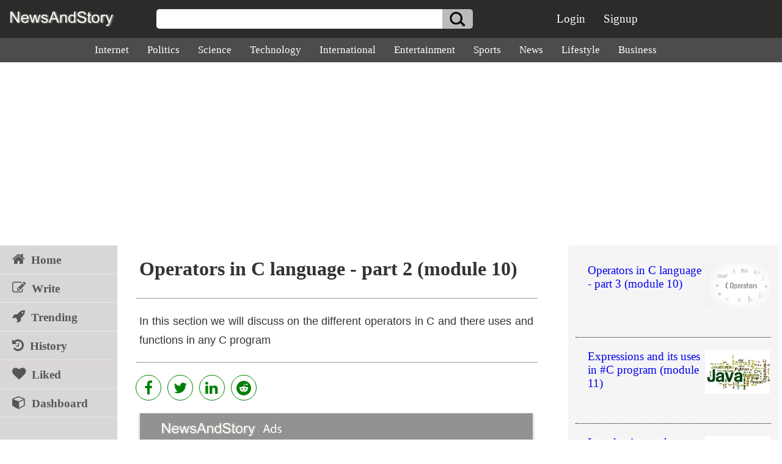

--- FILE ---
content_type: text/html; charset=UTF-8
request_url: https://newsandstory.com/story/sdmAzks/operators-in-c-language-part-2-module-10/
body_size: 19267
content:





<!doctype html>
<html lang="en">

<head>
    
<link rel="icon" type="image/png" href="/logo/icon.png">
<link rel="apple-touch-icon" type="image/png" href="/logo/icon.png">
<meta http-equiv="content-language" content="en">
<meta http-equiv="Content-Type" content="text/html; charset=UTF-8">
<meta name="viewport" content="width=device-width, initial-scale=1.0">
<meta name="theme-color" content="#0DBE98">
<!-- <link rel="manifest" href="manifest.json">
<script src="/app/src/index.js">< /script> -->


<!-- <script data - ad - client="ca-pub-9508272821024914" async
    src="https://pagead2.googlesyndication.com/pagead/js/adsbygoogle.js">
</script> -->    <!-- Hotjar Tracking Code for https://newsandstory.com/ -->
<script>
(function(h, o, t, j, a, r) {
    h.hj = h.hj || function() {
        (h.hj.q = h.hj.q || []).push(arguments)
    };
    h._hjSettings = {
        hjid: 2415945,
        hjsv: 6
    };
    a = o.getElementsByTagName('head')[0];
    r = o.createElement('script');
    r.async = 1;
    r.src = t + h._hjSettings.hjid + j + h._hjSettings.hjsv;
    a.appendChild(r);
})(window, document, 'https://static.hotjar.com/c/hotjar-', '.js?sv=');
</script>    <meta name="title" content="Operators in C language - part 2 (module 10)">
    <meta name="keywords" content="Part 2 , module 10 , operators, c language ">
    <meta name="description" content="In this section we will discuss on the different operators in C and there uses and functions in any C program">
    <meta charset="utf-8">
    <link rel="canonical" href="https://newsandstory.com/story/sdmAzks/operators-in-c-language-part-2-module-10/" />

    <meta property="og:type" content="article">
<meta property="og:title" content="Operators in C language - part 2 (module 10)">
<meta property="og:site_name" content="https://newsandstory.com">
<meta property="og:url" content="https://newsandstory.com/story/sdmAzks/operators-in-c-language-part-2-module-10/">
<meta property="og:image" content="https://newsandstory.com/stories/sdmAzks/sdmAzks.jpg">
<meta property="article:published_time" content="2018-12-25 10:26:03">
<meta property="article:author" content="Dalpat I">
    <script type="application/ld+json">
{
  "@context": "http://schema.org",
  "@type": "Article",
  "mainEntityOfPage": {
    "@type": "WebPage",
    "@id": "https://newsandstory.com/story/sdmAzks/operators-in-c-language-part-2-module-10/"
  },
  "headline": "Operators in C language - part 2 (module 10)",
  "image": [
    "https://newsandstory.com/stories/sdmAzks/sdmAzks.jpg"
   ],
  "datePublished": "2018-12-25 10:26:03",
  "dateModified": "2018-12-25 10:38:56",
  "author": {
    "@type": "Person",
    "name": "Dalpat I"
  },
   "publisher": {
    "@type": "Organization",
    "name": "newsadstory",
    "logo": {
      "@type": "ImageObject",
      "url": "https://newsandstory.com/mainLogo/logo.png"
    }
  },
  "description": "In this section we will discuss on the different operators in C and there uses and functions in any C program"
}
</script>
    <script type="text/javascript">
var slideIndex = 0;

async function addserchkeylistener() {
    var z = document.getElementById('hdtcenter');
    z.addEventListener('keydown', searchtest, false);
}


function addscrolllistener() {
    document.addEventListener('scroll', scrollLoad, false);
}

async function addelistener() {
    var searchsubmit = document.getElementById("searchsubmit");
    searchsubmit.addEventListener("click", search, false);
    document.getElementById('lsubmit').addEventListener('click', submitForm, false)
    var mq = window.matchMedia("(max-width: 500px)");
    if (mq.matches) {

        var iconright = document.getElementById("headerupright");
        iconright.addEventListener("click", dispuser, false);
    }
}

function dispuser() {
    // var vstatus = document.getElementById("user");
    // if (vstatus.style.display == "none" || vstatus.style.display == "") {
    //     vstatus.style.display = "block";
    // } else {
    //     vstatus.style.display = "none";
    // }
}

function searchtest(e) {
    if (e.keyCode == 13) {
        console.log('Searching...');
        search();
    }
}



function search() {
    var q = document.getElementById('search').value;
    window.location = "/search/search.php?q=" + q;

}

function searchKeyPressed(event) {
    if (event.keyCode === 13) {
        search()
    }
}

function ajaxObj(meth, url) {
    var x = new XMLHttpRequest();
    x.open(meth, url, true);
    x.setRequestHeader("Content-type", "application/x-www-form-urlencoded");
    return x;
} //////end of ajaxObj function

function ajaxReturn(x) {
    if (x.readyState == 4 && x.status == 200) {
        return true
    }
} //////end of ajaxReturn function
////Usage
function submitForm() {
    var ajax = ajaxObj("POST", "login/loginsubmit.php");
    ajax.onreadystatechange = function() {
        if (ajaxReturn(ajax) == true) {
            //console.log(ajax.responseText);
            if (ajax.responseText == "success") {
                window.location = "login/user.php";
            }
        }
    }
    ajax.send(s());
}

function s() {
    var ie = _('uname');
    var ip = _('pwd');
    var tot = "e=" + ie + "&p=" + ip;
    return tot;
} ////return s function

function _(id) {
    var y = document.getElementById(id).value;
    return encodeURIComponent(y);
}

function addsleftlistener() {
    document.getElementById('headerupleft').addEventListener('click', opensleft, false);
}

function opensleft() {
    var leftClassList = document.getElementById('sleft').classList;
    if (leftClassList.contains('open')) {
        document.getElementById('sleft').classList.remove('open');
        document.getElementById('sleft').classList.add('close');
    } else {
        document.getElementById('sleft').classList.remove('close');
        document.getElementById('sleft').classList.add('open');
    }
}

/////////////////////////////////////////////////


function sleep(ms) {
    var start = new Date().getTime();
    var end = start;
    while (end < start + ms) {
        end = new Date().getTime();
    }
}
</script>
<script src="/assets/js/lazysizes.min.js" async=""></script>    <link rel="stylesheet" type="text/css"
    href="https://stackpath.bootstrapcdn.com/font-awesome/4.7.0/css/font-awesome.min.css" />


<!-- lazy load CSS -->
<script>
// (function() {
//     // load main.css
//     // load fontawesome
//     var cssFa = document.createElement('link');
//     cssFa.href = 'https://stackpath.bootstrapcdn.com/font-awesome/4.7.0/css/font-awesome.min.css';
//     cssFa.rel = 'stylesheet';
//     cssFa.type = 'text/css';
//     document.getElementsByTagName('head')[0].appendChild(cssFa);
// })();
</script>
<style type="text/css">
body {
    margin: 0px;
    font-size: 1.0em;
}

img,
embed,
object,
video {
    max-width: 100%;
}

.d-none {
    display: none;
}

.d-none {
    display: none;
}

.o-zero {
    opacity: 0;
}

#wrapper {
    width: 100%;
}

#header {
    width: 100%;
    z-index: 10000;
}

#headerup {
    width: 100%;
    background-color: #2D2A2A;
    height: 50px;
    display: flex;
}

#headerupleft {
    width: 10%;
    min-width: 50px;
    padding-left: 10px;
    padding-top: 12.5px;
    cursor: pointer;
}

#headeruplefticon {
    /* background:no-repeat url(/myicons/icons.png);
	background-size:cover; */
    height: 25px;
    width: 40px;
    margin: auto;

}

.headicon {
    font-size: 1.5rem;
    color: rgba(255, 255, 255, 0.9);
}

#headerupright {
    width: 10%;
    min-width: 50px;
    padding-right: 10px;
    padding-top: 12.5px;
}

#headeruprighticon {
    /* background:no-repeat url(/myicons/square.png);
	background-size:cover; */
    height: 25px;
    width: 25px;
    margin: auto;
}

#logo {
    width: 80%;
    text-align: center;
    padding-top: 5px;
    min-width: 200px;

}

#logo>a>img {
    width: 200px;
    height: 40px;
}



#catagory {
    width: 100%;
    height: 0px;
}

#container {
    width: 100%;
    margin-left: auto;
    margin-right: auto;
    box-shadow: 0 1px 6px rgba(32, 34, 36, 0.3);
}

#headlines {
    width: 100%;
    margin-bottom: 10px;
    margin-left: auto;
    margin-right: auto;
}

#headlinerotating {
    width: 100%;
    background-color: #061866;
    margin-left: auto;
    margin-right: auto;
}

#youtuberotating {
    width: 100%;
    background-color: rgba(176, 176, 176, 1.00);
    margin-left: auto;
    margin-right: auto;
}

#newsoftheday {
    width: 100%;
    margin-bottom: 10px;
}

#newsofthedaywrapper {
    width: 98%;
    max-height: 400px;
    overflow: hidden;
    margin-left: auto;
    margin-right: auto;
    border-radius: 8px;
    box-shadow: 0 1px 6px rgba(32, 34, 36, 0.3);
}

#storycontainer {
    width: 98%;
    margin-left: auto;
    margin-right: auto;
    background-color: white;
}

#footer {
    width: 100%;
}

#copyrighttext {
    width: 100%;
    text-align: center;
    padding-top: 10px;
    padding-bottom: 10px;
    color: rgba(255, 255, 255, 0.5);
}

.stories {
    width: 100%;
    min-height: 100px;
    max-width: 800px;
    margin-left: auto;
    margin-right: auto;
    padding-bottom: 20px;
    padding-top: 20px;
    border-bottom-width: 1px;
    margin-bottom: 10px;
    border-radius: 8px;
    box-shadow: 0 1px 6px rgba(32, 34, 36, 0.3);
}

.healinemain {
    margin-left: 10px;
    padding-top: 5px;
    padding-bottom: 5px;
    padding-left: 20px;
    padding-right: 20px;
    font-size: 1.2em;
    border-radius: 5px;
    overflow: hidden;
    display: inline;
}

.healinemain>a {
    color: rgba(255, 255, 255, 1);
}

.nd {
    width: 100%;
    border: thick;
    display: none;
    background-size: cover;
    padding-bottom: 56.25%;
}

.ndimg {
    width: 100%;
    max-height: 500px;

}

.titlewrapper {
    width: 65%;
    display: inline-block;
    vertical-align: top;
}

.title {
    font-size: 1.2em;

    padding-left: 20px;

}

.titleimgwrapper {
    display: inline-block;
    width: 30%;
    text-align: center;
    padding-right: 2%;
}

.titleimg {
    width: 100%;
    background-size: cover;
    background-repeat: no-repeat;
    padding-left: 10px;
    padding-bottom: 75%;
}

#footermiddlewrapper {
    width: 100%;
    background-color: #0065a2;
    display: flex;
    flex-wrap: wrap;
    justify-content: space-around;
}

.footermiddlebox {
    padding-left: 0.1%;
    ;
    padding-right: 0.1%;
    padding-top: 20px;
    padding-bottom: 20px;
}

.fmb {
    margin-top: 5px;
    margin-bottom: 5px;
    font-size: 0.9em;
    color: white;
    padding-top: 3px;
    padding-bottom: 3px;
    margin-left: 10px;
    margin-right: 10px;
}

.fmb>a {
    color: rgba(255, 255, 255, 0.8);
    font-size: 1.0rem;

}

.fmb>a:hover {
    color: rgba(255, 255, 255, 1);
}

@media screen and (min-width:500px) and (max-width:600px) {
    body {
        background-color: white;
    }

    .footermiddlebox {
        flex: 1 0 300px;
    }
}

@media screen and (max-width:600px) {

    .footermiddlebox {
        flex: 1 0 300px;
    }
}



@media screen and (min-width:700px) {
    #container {
        width: 100%;
        max-width: 800px;
        margin-left: auto;
        margin-right: auto;
    }

    #footer {
        width: 100%;
        margin-top: 20px;
        margin-left: auto;
        margin-right: auto;
        background-color: #004494;
    }
}

#user {
    padding: 10px 5px;
    display: none;
}

#ltext {
    padding-top: 10px;
}

a {
    text-decoration: none;
}

@media screen and (min-width:1000px) {
    #header {
        display: none;
    }

    #headerdesktop {
        width: 100%;
        min-height: 100px;
        z-index: 10000;
    }

    #hdtop {
        min-height: 50px;
        background-color: #2D2A2A;
    }

    #hdtwr {
        display: flex;
    }

    #hdtleft {
        width: 20%;
    }



    #hdtlogo {
        width: 200px;
        padding-top: 10px;
    }

    #hdtcenter {
        width: 50%;
        display: flex;
    }

    #search {
        outline: none;
        width: 70%;
        height: 30px;
        margin-top: 15px;
        margin-bottom: 5px;
        border-top-left-radius: 5px;
        border-bottom-left-radius: 5px;
        font-size: 1.1em;
        padding-left: 10px;
        padding-right: 10px;
        border: none;
    }

    #searchsubmit {
        width: 50px;
        height: 32px;
        background-color: #bbbbbb;
        ;
        text-align: center;
        margin-top: 15px;
        border-top-right-radius: 5px;
        border-bottom-right-radius: 5px;
        border: none;
        cursor: pointer;

    }

    #searchimg {
        outline: none;
        width: 30px;
        height: 30px;

    }

    #searchsubmit:hover {
        background-color: #aaaaaa;
    }

    #hdtright {
        width: 30%;
    }

    #hdtrightwr {
        display: flex;
        padding-top: 5px;
        padding-bottom: 5px;
        color: white;
        min-height: 50px;
        justify-content: end;
        margin-right: 70px;
        color: black;
    }

    .hdtbtn {
        padding-top: 15px;
        padding-bottom: 15px;
        padding-left: 5px;
        padding-right: 5px;
        margin-left: 10px;
        margin-right: 10px;
        color: white;
        font-size: 1.2em;
    }

    .hdtprofilebtn {
        height: 40px;
        width: 40px;
        border-radius: 50%;
        background: #ccc;
        display: flex;
        justify-content: center;
        align-items: center;
        font-size: 1.2rem;
        cursor: pointer;
        font-weight: bold;
        margin-top: 5px;
    }

    .hdtprofilebtn:hover {

        background: white;

    }

    #hdbottom {
        width: 100%;
        background-color: rgba(0, 0, 0, 0.7)
    }

    #hdbwr {
        width: 1000px;
        margin-left: auto;
        margin-right: auto;
        min-height: 40px;
        display: flex;
    }

    .hdbe {
        margin-left: 10px;
        margin-right: 10px;
        padding-left: 5px;
        padding-right: 5px;
        color: white;
        margin-top: 5px;
        margin-bottom: 5px;
        font-size: 1.05em;
        padding-top: 5px;
        padding-bottom: 5px;
        text-align: center;
    }

    .hdbe:hover {
        background-color: rgba(0, 0, 0, 0.80);
        border-radius: 2px;
    }

}

@media screen and (max-width:1000px) {
    #headerdesktop {
        display: none;
    }
}

@media screen and (min-width:800px) {
    #storycontainer {
        width: 100%;
    }

    .stories {
        width: 32%;
        display: inline-block;
        overflow: hidden;
        height: 175px;
        margin-left: 1%;
        padding-top: 10px;
        padding-bottom: 10px;
        margin-bottom: 7px;

    }

    .titlewrapper {
        width: 100%;
        height: 47px;
        overflow: hidden;
        margin-bottom: 5px;
    }

    .titleimgwrapper {
        width: 100%;
    }

    .titleimg {
        width: 85%;
        margin-left: auto;
        margin-right: auto;
        padding-bottom: 45%;

    }
}
</style>    <script data-ad-client="ca-pub-9508272821024914" async
    src="https://pagead2.googlesyndication.com/pagead/js/adsbygoogle.js"></script>    <title>Operators in C language - part 2 (module 10)</title>


    <style type="text/css">
    body {
        margin: 0px;
        font-size: 1.0em;
    }

    .d-flex {
        display: flex;
    }

    .default-wr {
        padding-left: 1%;
        padding-right: 1%;
        width: 95%;
    }

    #story {
        min-height: 600px;
        border-radius: 8px;
        box-shadow: 0 1px 6px rgba(32, 34, 36, 0.3);
    }

    .st {
        text-align: center;
        font-weight: bold;
        margin-top: 10px;
        margin-bottom: 20px;
        line-height: 2.2rem;
        font-family: 'Roboto';
        color: rgba(0, 0, 0, 0.8);
    }

    .social-block {
        margin-bottom: 20px;
    }

    .content-section {
        margin-top: 50px;
        margin-bottom: 50px;
    }

    #sa {
        padding-top: 30px;
        padding-bottom: 30px;
        border-radius: 10px;
        border-style: solid;
        border-width: 1px;
        border-color: rgba(0, 0, 0, 0.2);
        padding-left: 20px;
        padding-right: 10px;
        font-size: 1rem;
        color: rgba(41, 41, 41, 1);
        margin-top: 10px;
        margin-bottom: 10px;
        display: flex;
        flex-wrap: wrap;
    }

    .saimg {
        width: 50px;
        height: 50px;
        background-color: green;
        border-radius: 50px;
        margin-right: 20px;
        display: flex;
        align-items: center;
        justify-content: center;
    }

    #san {
        font-weight: 900;
        text-transform: uppercase;
        color: black;
    }

    .user-avatar {
        color: white;
    }

    #sn {
        text-align: justify;
        font-size: 1.2rem;
        line-height: 2rem;
        margin-top: 10px;
        margin-bottom: 30px;
        padding-left: 1%;
        padding-right: 1%;
        width: 95%;
        /* font-family: 'Helvetica Neue', 'Helvetica', 'Arial', sans-serif;
	-webkit-font-smoothing: subpixel-antialiased; */
        font-weight: 300;
        letter-spacing: .005rem;
        color: rgba(0, 0, 0, 0.9);
        font-family: 'Frank Ruhl Libre', Georgia, serif;

    }

    #story {
        width: 90%;
        max-width: 700px;
        margin-left: auto;
        margin-right: auto;
        padding-left: 5%;
        padding-right: 5%;
        border-radius: 0px;
        border-style: none;
        box-shadow: 0px 0px #fff;
    }

    .story-image-caption {
        text-align: center;
    }

    .presponsored {
        padding-top: 20px;
        padding-bottom: 20px;
        padding-left: 20px;
        padding-right: 20px;
        border: solid 1px #999;
        box-shadow: 0 1px 6px rgb(32 34 36 / 30%);
   
    }

    .presponsored-text {
        color: #333;
        font-style: italic;
        font-size:1rem;
    }
    .presponsored-payment-text{
        color:#034B03;
        margin-top:10px;
        margin-bottom:10px;
        font-weight:bold;
    }

    .presponsored-item-wr {
        display: flex;
        margin-top: 10px;
        margin-bottom: 5px;
        flex-wrap: wrap;
    }

    .presponsored-havecoupon-text {
        margin-right: 10px;
    }

    .presponsored-coupon {
        border: solid 1px #999;
        border-top-left-radius: 5px;
        border-bottom-left-radius: 5px;
        border-right: none;
        outline: none;
    }

    .presponsored-input-submit {
        border: solid 1px #999;
        cursor: pointer;
        padding: 0px 10px;
        border-top-right-radius: 5px;
        border-bottom-right-radius: 5px;
    }

    .presponsored-input-submit:hover {
        border: solid 1px #666;
        cursor: pointer;
    }

    .presponsored-coupon-status-wr {
        margin-bottom: 5px;
        font-size: 1rem;
        color: red;
    }



    .presponsored-amount-wr {
        justify-content: center;
    }



    .presponsored-paymentbtn-wr {
        text-align: center;
    }

    .presponsored-paymentbtn {
        width: fit-content;
        border-style: Solid;
        border-width: 1px;
        border-color: #999;
        border-radius: 5px;
        margin-left: auto;
        margin-right: auto;
        margin-top: 20px;
        margin-bottom: 20px;
        padding: 10px 30px;
        cursor: pointer;
        background-color: #0070ba;
        color: white;
    }

    .presponsored-paymentbtn:hover {

        background-color: #0070cc;
        color: white;
    }

    .presponsored-whyq {
        color: #444;
        font-size: 1rem;
        font-weight: bold;
    }

    .presponsored-whya {
        color: #555;
        font-size: 1rem;
    }


    .published{
        width:100%;
        border: solid 1px #999;
        box-shadow: 0 1px 6px rgb(32 34 36 / 30%);
        border-radius:5px;
    }
    .published-header{
        border-bottom:solid 1px #666;
        text-align:center;
        font-weight:bold;
    }

    .published-text{
        margin: 10px 20px;
    }
    .published-footer{
        border-top:solid 1px #666;
        font-size:0.9rem;
        color:555;
        text-align:center;
    }

    .rejected{
        width:100%;
        border: solid 1px #999;
        box-shadow: 0 1px 6px rgb(32 34 36 / 30%);
        border-radius:5px;
    }
    .rejected-header{
        border-bottom:solid 1px #666;
        text-align:center;
        font-weight:bold;
        color:red;
    }

    .rejected-text{
        margin: 10px 20px;
    }
    .rejected-footer{
        border-top:solid 1px #666;
        font-size:0.9rem;
        color:555;
        text-align:center;
    }



    .ictd {
        border-style: solid;
        border-color: gray;
        border-width: 1px;
        background-color: #febd698a;

    }

    .ictable {
        border-style: solid;
        border-color: gray;
        border-width: 1px;
    }

    #editordiv div {
        margin-top: 18px;
        margin-bottom: 18px;
    }

    #editordiv li {
        margin-top: 18px;
        margin-bottom: 18px;
    }

    .icImg {
        width: 100%;
        padding-top: 10px;
        padding-bottom: 10px;
    }

    .esimage {
        width: 100%;
        padding-top: 10px;
        padding-bottom: 10px;
    }

    .yif {
        width: 100%;
    }

    .content-heading {
        font-family: 'Frank Ruhl Libre', Georgia, serif;
        font-size: 1.3rem;
        margin-top: 20px;
    }

    .content-subheading {
        font-family: 'Frank Ruhl Libre', Georgia, serif;
        font-size: 1.3rem;
        margin-top: 20px;
    }

    .wr {
        width: 100%;
        position: relative;
        padding-bottom: 56%;
        margin-top: 10px;
        margin-bottom: 10px;
    }

    .wr>iframe {
        width: 100%;
        position: absolute;
        height: 100%;
    }

    #sv {
        padding-bottom: 20px;
    }

    #similarwr {
        width: 100%;
        max-width: 700px;
        margin-left: auto;
        margin-right: auto;
    }

    .siw {
        width: 100%;
        min-height: 100px;
        max-width: 600px;
        margin-left: auto;
        margin-right: auto;
        padding-bottom: 20px;
        padding-top: 20px;
        border-bottom: dotted;
        border-bottom-width: 1px;
    }

    .similartitlewr {
        width: 65%;
        display: inline-block;
        vertical-align: top;
    }

    .similarimagewr {
        display: inline-block;
        width: 30%;
        text-align: center;
        padding-right: 2%;
    }

    .simlarimage {
        width: 100%;
        background-size: cover;
        background-repeat: no-repeat;
        padding-left: 10px;
        padding-bottom: 75%;
    }

    .similartitle {
        font-size: 1.2em;
        padding-left: 20px;
    }

    .sales-payment-btn {
        padding: 10px 20px;
        background-color: #0070ba;
        width: fit-content;
        margin-bottom: 10px;
        color: white;
        cursor: pointer;
    
    }
    .sales-payment-link{
        background-color:#11ff81;;
        padding:5px 10px;

    }
    .sales-payment-text{
        line-height:1.3;
        margin-bottom:10px;
        font-style: italic;
    }

    #shortdescription {
        text-align: justify;
        font-family: 'Roboto', sans-serif;
        color: #333;
        font-weight: 450;
        padding-top: 1px;
        padding-bottom: 1px;
        font-size: 1em;
        margin-bottom: 20px;
        margin-top: 30px;
        border-top-style: solid;
        border-width: 1px;
        border-color: rgba(0, 0, 0, 0.4);
        border-bottom-style: solid;
    }

    #sn a {
        box-shadow: inset 0 -2px 0 #0dbe99;
    }

    #sn ul {
        list-style: none;
    }

    #sn ul li::before {
        content: "\2022";
        color: green;
        font-weight: bold;
        display: inline-block;
        width: 1em;
        margin-left: -1em;
    }

    #sn a:hover {
        background-color: #0dbe99;
        color: white;
    }

    .imsd {
        font-weight: normal;
        font-size: 1.1rem;
        line-height: 1.7em;
        font-family: 'Roboto', sans-serif;

    }

    #keywords {
        margin-top: 20px;
        margin-bottom: 20px;
    }



    .kwwr {
        display: inline-block;
        margin-left: 5px;
        margin-right: 5px;
        padding-left: 10px;
        padding-right: 10px;
        margin-top: 5px;
        margin-bottom: 5px;
        padding-top: 5px;
        padding-bottom: 5px;
        border-style: solid;
        border-width: 1px;
        border-radius: 5px;
        background-color: #595297;
        color: rgba(255, 255, 255, 1);
    }

    .kwwr:hover {
        cursor: pointer;
        background-color: #474179;
        color: rgba(255, 255, 255, 1);

    }

    .kw {
        font-size: 1.2em;

    }

    #icatagory {
        text-align: center;
    }

    .cawr {
        display: inline-block;
        margin-left: 5px;
        margin-right: 5px;
        padding-left: 10px;
        padding-right: 10px;
        margin-top: 5px;
        margin-bottom: 5px;
        padding-top: 5px;
        padding-bottom: 5px;
        border-style: solid;
        border-width: 1px;
        border-radius: 5px;
    }

    .cawr:hover {
        cursor: pointer;
        background-color: rgba(0, 0, 0, 0.2);

    }

    .ca {
        font-size: 1.2em;

    }

    #continue {
        display: none;
    }

    .read-wr {
        background-color: rgba(0, 0, 0, 0.06);
        padding: 10px;
        padding-top: 20px;

    }

    .read {
        font-weight: bold;
        font-weight: bold;
        color: rgba(43, 43, 43, 1);
        margin-right: 8px;

    }

    .linear-ad {
        background: #F0F0F0;
        padding: 5px 5px;
    }

    .linear-ad-link {
        display: flex;
        text-decoration: none;
        box-shadow: none;
        color: black;
    }

    .linear-ad a {
        background: #F0F0F0;
        padding: 10px 10px;
    }

    .linear-content {
        flex: 1 1 200px;
        margin: 5px;
    }

    .linear-image {
        flex: 1 1 50px;
        background-size: cover;
        margin: 5px;
    }

    .linear-ad-ad {
        flex: 0 0 30px;
        display: flex;
        justify-content: center;
        align-items: center;
    }

    #editordiv .linear-ad-title {
        font-weight: 600;
        text-align: left;
        margin-top: 0px;
    }

    .linear-ad-div {
        transform: rotate(-90deg);
        color: rgba(0, 0, 0, 0.7);
    }

    .prepublish-wr {
        font-size: 1.2rem;
        margin-top: 20px;
        margin-bottom: 20px;
    }




    @media screen and (max-width: 600px) {
        #sn {
            text-align: left;
        }

        #shortdescription {
            text-align: left;
        }
    }




    @media screen and (max-width: 1000px) {
        #sleft {
            width: 300px;
            height: 100%;
            background-color: #889bf1;
            position: absolute;
            transform: translate(-300px, 0);


            transition: transform 0.3s ease;
        }

        #sleft.open {
            transform: translate(0, 0);
        }

    }


    @media screen and (min-width: 1000px) {
        #story {
            vertical-align: top;
            display: inline-block;
            width: 53%;
            padding-left: 2%;
            padding-right: 2%;
            max-width: none;
            line-height: 1.75em;
        }

        #similarwr {
            padding-left: 1%;
            padding-right: 1%;
            background-color: rgba(158, 158, 158, 0.1);
            display: inline-block;
            width: 25%;
            max-width: 700px;
            margin-left: auto;
            margin-right: auto;
        }

        #adds {
            overflow: hidden;
            margin-top: 10px;
        }

        .adds {
            overflow: hidden;
            margin-top: 20px;
        }



        #sleft {
            background-color: #d9d6d6;
            min-height: 600px;
            display: inline-block;
            vertical-align: top;
            width: 15%;
        }

    }

    @media screen and (max-width: 600px) {
        #sn {
            overflow: hidden;
            max-height: 1400px;
        }

        #continue {
            display: block;
            text-align: center;
            background-image: linear-gradient(rgba(255, 255, 255, 0.8), rgba(255, 255, 255, 1));
            padding-top: 50px;
            padding-bottom: 20px;
            position: relative;
            top: -120px;

        }

        #continue_read {
            background-color: #0a5e4c;
            border-radius: 5px;
            padding-top: 10px;
            padding-bottom: 10px;
            margin-left: auto;
            margin-right: auto;
            width: auto;
            color: white;
            font-weight: 600;
            cursor: pointer;
        }
    }

    .sleft_item{
	padding-top: 10px;
	padding-bottom: 10px;
	padding-left: 20px;
	font-size: 1.2rem;
	color: rgba(0, 0, 0, 0.6);
	font-weight: 600;
	border-bottom-style: solid;
  border-bottom-width: 1px;
  border-bottom-color: rgba(255,255,255,0.4);
}
.sleft_item:hover{
	background-color: rgba(0,0,0,0.5);
	color: white;
}
.sli-symbol{
	margin-right: 10px;
	font-size: 1.4rem;
}
.c-container{
  width: 100%;
}
.c-inline{
  display: inline-flex;
}
.c-social{
  display: flex;
  height: 40px;
  width: 40px;
  border-radius: 40px;
  margin-right: 10px;
  border-style: solid;
  border-width: 1px;
  border-color: green;
  justify-content: center;
  align-items: center;
  color: green;
}

.c-social:hover{
  box-shadow: 0 1px 6px rgb(32 34 36 / 30%);
}

.c-social-icon{
  font-size: 1.5rem;
}
.subscribe{
    padding:20px;
    background-color: rgb(104, 141, 130);
}
.subscribe_item{
    color:white;
    margin-top:10px;
    padding-bottom: 10px;
    font-size:1.4rem;
}



.subscribe_brand{
    margin-top:5px;
    border-bottom: solid;
    border-bottom-style: solid;
    border-bottom-width: 1px;
}
.subscribe_subheadline{
    font-size:1.2rem;
}
.subscribe_iemail{
    width:100%;
    padding-top: 5px;
    padding-bottom: 5px;
    padding-left: 5px;
    outline:none;
    border-radius:2px;
    border-style: none;
    color: #414141;
}

.subscribe_submitbtn{
    padding: 10px 30px;
    font-size: 1.2rem;
    background-color: #1b440c;
    color:white;
    outline: none;
    box-shadow: none;
    border-style: none;
    border-radius: 5px;
    cursor: pointer;
}

.subscribe_submitbtn:hover{
    background-color: #133a05;
}    </style>

    <style type="text/css">
    .quickad-page {
        overflow: hidden;
        font-family: Roboto;
        font-style: normal;
        font-weight: normal;
        font-size: 1rem;
        background: #ffffff;
        border: 1px solid #e8e7e7;
        box-sizing: border-box;
        box-shadow: 0px 4px 4px rgba(0, 0, 0, 0.25);
        line-height: 1rem;
    }

    .quickad-adtext {
        background-color: #0a0;
        padding: 3px 5px;
        margin-top: 10px;
        border-radius: 2px;
    }

    .quickad-head {
        display: flex;
        justify-content: right;
        margin: 0px !important;
        padding-right: 10px;
    }

    .quickad-link {
        text-decoration: none;
        text-decoration: none !important;
        color: black !important;
    }

    .quickad-link:hover {
        text-decoration: none;
        text-decoration: none !important;
        color: black !important;
    }

    .quickad-body {
        width: 100%;
        min-height: 200px;
        margin: 0px !important;
    }

    .quickad-item {
        margin-left: 5%;
        margin-right: 5%;
        margin-top: 0px !important;
        margin-bottom: 0px !important;
    }

    .quickad-title {
        font-size: 1.5rem;
        font-weight: bold;
        line-height: 1.5rem;

        margin-top: 0px !important;
        margin-bottom: 5px !important;
    }

    .quickad-main {
        margin-top: 20px;
        display: flex;
        margin: 0px !important;
    }

    .quickad-content {
        width: 50%;
        font-size: 1rem;
        line-height: 1.2rem;
    }

    @media screen and (min-width: 550px) {
        .quickad-content {
            font-size: 1.2rem;
            line-height: 1.7rem;
        }
    }

    .quickad-imagewr {
        display: flex;
        width: 50%;
        min-width: 150px;
        justify-content: flex-end;
    }

    .quickad-imageUploadBanner {
        width: 90%;
        min-width: 100px;
        min-height: 100px;
        max-height: 170px;
        height: 100%;
        display: flex;
        justify-content: center;
        align-items: center;
        border: solid 1px #ccc;
        border-radius: 3px;
        background-size: cover;
        background-position: center;
        max-width: 250px;
        margin: 0px !important;
    }
    </style>

    <style type="text/css">
    .nas-sponsored-text {
        font-weight: bold;
        margin-top: 20px;
        border-style: solid;
        border-width: 1px;
        border-color: #ccc;
        padding: 5px 30px 5px 30px;
        width: fit-content;
        border-radius: 5px;
        line-height: 1rem;

    }
    </style>



    
    <script type="text/javascript">
    window.addEventListener("load", addPrepublishListeners, false);

    function addPrepublishListeners() {
        document.getElementsByClassName("presponsored-input-submit")[0].addEventListener("click", applyCoupon, false);
        document.getElementsByClassName("presponsored-paymentbtn")[0].addEventListener("click", publicationPayment,
            false);

    }



    async function applyCoupon() {
        let code = document.getElementsByClassName("presponsored-coupon")[0].value;
        document.getElementsByClassName("presponsored-coupon-status")[0].innerHTML = "";
        document.getElementsByClassName("presponsored-input-submit")[0].innerHTML = "Applying...";
        try {
            let response = await axios.post("https://core.newsandstory.com/discount/", {
                code: code
            });


            if (response.data && response.data.status == "success") {
                let value = response.data.value;
                let key = Object.keys(value)[0];
                let ammount = value[key]
                console.log(key);
                console.log(ammount);
                document.getElementsByClassName("presponsored-amount")[0].innerHTML = key.toUpperCase() + ": " +
                    ammount;

                document.getElementsByClassName("presponsored-input-submit")[0].innerHTML = "Applied &#10004;";
                document.getElementsByClassName("presponsored-coupon-status")[0].innerHTML = ""



            }

        } catch (error) {
            document.getElementsByClassName("presponsored-input-submit")[0].innerHTML = "Apply";
            document.getElementsByClassName("presponsored-coupon-status")[0].innerHTML =
                "The coupon code is invalid";
            document.getElementsByClassName("presponsored-amount")[0].innerHTML = document.getElementById(
                "originalamount").value;
        }

    }


    async function getSalesPaymentLink() {

        let code = document.getElementsByClassName("presponsored-coupon")[0].value;

        try {
            let response = await axios.post("https://newsandstory.com/core/publication-pay/", {
                code: code,
                storyid: 'sdmAzks',
                country:"US"
            });


            if (response.data && response.data.status == "success") {
                document.getElementsByClassName('sales-payment-link')[0].innerHTML = response.data.approvalLink;
            }

        } catch (error) {
            console.log(error)
        }

    }

    //////////////////////////////////////
    async function publicationPayment() {
        let code = document.getElementsByClassName("presponsored-coupon")[0].value;
        document.getElementsByClassName("presponsored-paymentbtn")[0].innerHTML = "Redirecting...";
        try {
            let response = await axios.post("https://newsandstory.com/core/publication-pay/", {
                code: code,
                storyid: 'sdmAzks'
            });


            if (response.data && response.data.status == "success") {
                window.location.href = response.data.approvalLink
            }

        } catch (error) {
            document.getElementsByClassName("presponsored-input-submit")[0].innerHTML = "Apply";
            document.getElementsByClassName("presponsored-coupon-status")[0].innerHTML =
                "The coupon code is invalid";
            document.getElementsByClassName("presponsored-amount")[0].innerHTML = document.getElementById(
                "originalamount").value;
        }

    }
    </script>

</head>

<body>
    <div id="header">
    <div id="headerup">
        <div id="headerupleft">
            <div id="headeruplefticon"><i class="headicon fa fa-bars"></i></div>
        </div>
        <div id="logo"><a href="https://newsandstory.com"><img src="/logo/logo2.png" alt="logo"
                    width="240" height="50"></a></div>
        <div id="headerupright">
                        <a href="/login/">
                <div class="headerupright-mobile-login">
                    <i class="headerupright-mobile-login-icon fa fa-sign-in" aria-hidden="true"></i>
                </div>
            </a>
                    </div>
    </div>
    <div id="headerdown">
        <div id="catagory"></div>
    </div>
</div>
<div id="user">

    <div id="login">
        <div id="ltext">Login</div>
        <div id="username">
            <div id="unametext">Your Email</div>
            <input id="uname" type="text">
        </div>
        <div id="password">
            <div id="pwdtext">Pasword</div>
            <input id="pwd" type="password">
        </div>
        <div id="lsubmitdiv">
            <input id="lsubmit" type="submit" value="Login">
            <input id="signup" type="submit" value="Signup" onClick="javascript:window.location='/signup.php';">
        </div>
    </div>
</div>
<div id="headerdesktop">
    <div id="hdtop">
        <div id="hdtwr">
            <div id="hdtleft" class="hdte">
                <div id="hdtlefticon"><a href="https://newsandstory.com/"><img id="hdtlogo"
                            src="/logo/logo2.png" alt="newsandstory.com logo"></a></div>
            </div>
            <div id="hdtcenter" class="hdte">
                <input type="text" name="search" id="search" onkeyup="searchKeyPressed(event)">
                <button id="searchsubmit" onClick="search()"><img id="searchimg"
                        src="/myicons/search.png" alt="search"></button>
            </div>
            
            <div id="hdtright" class="hdte">
            	<div id="hdtrightwr">

             		<a href="/login/"><div id="hdtlogin" class="hdtbtn">Login</div></a>
                    <a href="/signup/"><div id="hdtsignup" class="hdtbtn">Signup</div></a>
                </div>
            </div>        </div>
    </div>
    <div id="hdbottom">
        <div id="hdbwr">
            <a href="/category/internet/">
                <div class="hdbe">Internet</div>
            </a>
            <a href="/category/politics/">
                <div class="hdbe">Politics</div>
            </a>
            <a href="/category/science/">
                <div class="hdbe">Science</div>
            </a>
            <a href="/category/technology/">
                <div class="hdbe">Technology</div>
            </a>
            <a href="/category/international/">
                <div class="hdbe">International</div>
            </a>
            <a href="/category/entertainment/">
                <div class="hdbe">Entertainment</div>
            </a>
            <a href="/category/sports/">
                <div class="hdbe">Sports</div>
            </a>
            <a href="/category/news/">
                <div class="hdbe">News</div>
            </a>
            <a href="/category/lifestyle/">
                <div class="hdbe">Lifestyle</div>
            </a>
            <a href="/category/business/">
                <div class="hdbe">Business</div>
            </a>

        </div>
    </div>
</div>


<style type="text/css">
.headerupright-mobile-login {
    display: block;
}

.headerupright-mobile-login-icon {
    font-size: 1.5rem;
    color: rgba(255, 255, 255, 0.9);
}




.head-profile {
    width: 100%;
    max-width: 300px;
    position: absolute;
    top: 60px;
    right: 0px;
    background-color: white;
    border: 1px solid rgba(0, 0, 0, .2);
    border-radius: 8px;
    box-shadow: 0px 1px 2px 0px rgb(60 64 67 / 30%), 0px 2px 6px 2px rgb(60 64 67 / 15%);
}

.head-profile-container {
    margin-left: 20px;
    margin-right: 20px;
    margin-top: 20px;
    margin-bottom: 20px;
}

.head-profile-avatar {
    height: 50px;
    width: 50px;
    border-radius: 50%;
    background-color: #aaa;
}

.head-profile-name {
    font-size: 1.3rem;
    font-weight: bold;
    margin-top: 10px;
    margin-bottom: 10px;
    padding-bottom: 15px;
    color: #222;
    border-bottom: solid 1px #aaa;
}

.head-profile-item-link {
    display: block;
    padding-top: 10px;
    padding-bottom: 10px;
    text-decoration: none;
    color: #333;
}

.head-profile-item-link:hover {
    color: #000;
}

.head-profile-item-wr {
    display: inline-flex;

}

.head-profile-item-icon {
    margin-right: 20px;
    font-size: 1.2rem;

}

.head-profile-item-name {
    font-size: 1.2rem;
}
</style>

<script type="text/javascript">
window.addEventListener("load", addHeadProfile, false);

function addHeadProfile(e) {
    document.getElementById("hdtprofile").addEventListener("click", showHeadprofile, false)
    document.getElementById("headeruprighticon").addEventListener("click", showHeadprofile, false)
}

function showHeadprofile() {
    document.getElementsByClassName("js-head-profile")[0].classList.toggle("d-none")
}
</script>


<div class="head-profile js-head-profile d-none">
    <div class="head-profile-container">
        <div class="head-profile-top">
            <div class="head-profile-avatar"></div>
            <div class="head-profile-name"></div>
        </div>
        <div class="head-profile-body">

            <!-------------item --------------->
            <a class="head-profile-item-link" href="/home/">
                <div class="head-profile-item-wr">
                    <div class="head-profile-item-icon">
                        <i class="fa fa-home" aria-hidden="true"></i>
                    </div>
                    <div class="head-profile-item-name">
                        Home
                    </div>
                </div>
            </a>
            <!----------------- --------------->
            <!-------------item --------------->
            <a class="head-profile-item-link" href="/editor/">
                <div class="head-profile-item-wr">
                    <div class="head-profile-item-icon">
                        <i class="fa fa-pencil-square-o" aria-hidden="true"></i>
                    </div>
                    <div class="head-profile-item-name">
                        Write
                    </div>
                </div>
            </a>
            <!----------------- --------------->

            <!-------------item --------------->
            <!-- <a class="head-profile-item-link" href="/home/">
                <div class="head-profile-item-wr">
                    <div class="head-profile-item-icon">
                        <i class="fa fa-home" aria-hidden="true"></i>
                    </div>
                    <div class="head-profile-item-name">
                        Profile
                    </div>
                </div>
            </a> -->
            <!----------------- --------------->
            <!-------------item --------------->
            <a class="head-profile-item-link" href="/dashboard/">
                <div class="head-profile-item-wr">
                    <div class="head-profile-item-icon">
                        <i class="fa fa-cube" aria-hidden="true"></i>
                    </div>
                    <div class="head-profile-item-name">
                        Dashboard
                    </div>
                </div>
            </a>
            <!----------------- --------------->
            <!-------------item --------------->
            <a class="head-profile-item-link" href="/analytics/">
                <div class="head-profile-item-wr">
                    <div class="head-profile-item-icon">
                        <i class="fa fa-line-chart" aria-hidden="true"></i>
                    </div>
                    <div class="head-profile-item-name">
                        Analytics
                    </div>
                </div>
            </a>
            <!----------------- --------------->

            <!-------------item --------------->
            <!-- <a class="head-profile-item-link" href="/earnings/">
                <div class="head-profile-item-wr">
                    <div class="head-profile-item-icon">
                        <i class="fa fa-money" aria-hidden="true"></i>
                    </div>
                    <div class="head-profile-item-name">
                        Earning
                    </div>
                </div>
            </a> -->
            <!----------------- --------------->

            <!-------------item --------------->
            <a class="head-profile-item-link" href="/logout/">
                <div class="head-profile-item-wr">
                    <div class="head-profile-item-icon">
                        <i class="fa fa-sign-out" aria-hidden="true"></i>
                    </div>
                    <div class="head-profile-item-name">
                        Logout
                    </div>
                </div>
            </a>
            <!----------------- --------------->
        </div>
        <div class="head-profile-bottom">

        </div>

    </div>

</div>    <div id="sleft">
        <div class="slift_items_wr">
  <a  href="/">
    <div class="sleft_item">
      <span class="sli-symbol"><i class="fa fa-home"></i></span><span class="sli-text">Home</span>
    </div>
  </a>
  <a  href="https://newsandstory.com/editor/editor.php">
    <div class="sleft_item">
      <span class="sli-symbol"><i class="fa fa-pencil-square-o" aria-hidden="true"></i></span><span class="sli-text">Write</span>
    </div>
  </a>
  <a  href="/">
    <div class="sleft_item">
      <span class="sli-symbol"><i class="fa fa-rocket"></i></span><span class="sli-text">Trending</span>
    </div>
  </a>
  <a  href="/">
    <div class="sleft_item">
      <span class="sli-symbol"><i class="fa fa-history"></i></span><span class="sli-text">History</span>
    </div>
  </a>
  <a  href="/">
    <div class="sleft_item">
      <span class="sli-symbol"><i class="fa fa-heart"></i></span><span class="sli-text">Liked</span>
    </div>
  </a>
  <a  href="https://newsandstory.com/dashboard">
    <div class="sleft_item">
      <span class="sli-symbol"><i class="fa fa-cube" aria-hidden="true"></i></span><span sli-text>Dashboard</span>
    </div>
  </a>

</div>
    </div>
    <div id="story">
                        <div id="storytitle" class="default-wr">
            <h1><span class="st">Operators in C language - part 2 (module 10)</span></h1>
        </div>

        <div id="shortdescription" class="default-wr">
            <h2><span class="imsd">In this section we will discuss on the different operators in C and there uses and functions in any C program</span></h2>
        </div>
        <div class="social-block">
            <div class="c-container c-inline">
    <a href="https://www.facebook.com/sharer.php?u=http://newsandstory.com/story/sdmAzks/operators-in-c-language-part-2-module-10/" target="_blank" rel="noopener">
        <div class="c-social"><i class="c-social-icon fa fa-facebook-f"></i></div>
    </a>
    <a href="https://twitter.com/share?url=http://newsandstory.com/story/sdmAzks/operators-in-c-language-part-2-module-10/" target="_blank" rel="noopener">
        <div class="c-social"><i class="c-social-icon fa fa-twitter"></i></div>
    </a>
    <a href="https://www.linkedin.com/shareArticle?mini=true&url=http://newsandstory.com/story/sdmAzks/operators-in-c-language-part-2-module-10/" target="_blank" rel="noopener">
        <div class="c-social"><i class="c-social-icon fa fa-linkedin"></i></div>
    </a>
    <a href="http://www.reddit.com/submit?url=http://newsandstory.com/story/sdmAzks/operators-in-c-language-part-2-module-10/" target="_blank" rel="noopener">
        <div class="c-social"><i class="c-social-icon fa fa-reddit"></i></div>
    </a>
</div>        </div>

                <div class="prepublish-wr default-wr"></div>
        <div style="position: relative; width: 100%; max-width: 100%;">
                    </div>

        <div id="sn">
                        <style type="text/css">
.publishBanner {
    width: 100%;
    min-height: 350px;
    margin-top: 20px;
    margin-bottom: 20px;

}

.publishBanner-page {
    line-height: 1.4rem;
    overflow: hidden;
    font-family: Roboto;
    font-style: normal;
    font-weight: normal;
    font-size: 1rem;
    background: #FFFFFF;
    border: 1px solid #E8E7E7;
    box-sizing: border-box;
    box-shadow: 0px 4px 4px rgba(0, 0, 0, 0.25);
    line-height: 1rem;
    display: none
}

.publishBanner-display {
    display: block;
}

.publishBanner-head {

    border-bottom: solid 1px #999;
    min-height: 50px;
    display: flex;
    align-items: center;
    background-color: #929292;
}


.publishBanner-headContent {
    margin-left: 5%;
    margin-right: 5%;
}

.publishBanner-adlogo {
    height: 40px;
}

.publishBanner-body {
    width: 100%;
    min-height: 230px;

}

.publishBanner-heading {
    font-size: 1.5rem;
    font-weight: bold;
    margin-bottom: 20px;
    margin-top: 10px;
    line-height: 1.4rem;
}

.publishBanner-text {
    margin-top: 20px;
    margin-bottom: 20px;
}

.publishBanner-title {
    font-size: 1.5rem;
    font-weight: bold;

    margin-top: 10px
}

.publishBanner-title-edit {
    border: 0;
    outline: 0;
    background: transparent;
    border-bottom-style: solid;
    border-bottom-width: 1px;
    border-bottom-color: #999;
    width: 100%;
}

.publishBanner-characterCount {
    font-size: 0.8rem;
    text-align: right
}

.publishBanner-main {
    margin-top: 20px;
    display: flex;
}

.publishBanner-content {
    width: 50%;
    height: 100px;
    font-size: 1rem;

}



.publishBanner-content-edit {
    resize: none;
}

.publishBanner-contentArea {
    width: 100%;
    height: 100px;
    resize: none;
}

.publishBanner-imagewr {
    display: flex;
    width: 50%;

    justify-content: flex-end;
}

.publishBanner-imageUploadBanner {
    width: 90%;
    min-width: 100px;
    height: 100px;
    display: flex;
    justify-content: center;
    align-items: center;
    border: solid 1px #ccc;
    border-radius: 3px;
    background-size: cover;
    background-position: center;
    max-width: 250px;
    flex-direction: column;
}

.publishBannerFile {
    opacity: 0;
    width: 0.1px;
    height: 0.1px;
    position: absolute;
}

.publishBannerFileInput label {
    display: block;
    position: relative;
    width: fit-content;
    padding: 5px 7px;
    border-radius: 3px;
    background: linear-gradient(40deg, #ff6ec4, #7873f5);
    box-shadow: 0 4px 7px rgba(0, 0, 0, 0.4);
    display: flex;
    align-items: center;
    justify-content: center;
    color: #fff;
    font-weight: bold;
    cursor: pointer;
    transition: transform .2s ease-out;
}


.publishBanner-footer {
    min-height: 60px;
    border-top-style: solid;
    border-top-width: 1px;
    border-top-color: #C1BFBF;
    padding-left: 5%;
    padding-right: 5%;

}

.publishBanner-footer-try {
    display: flex;
    justify-content: center;
    align-items: center;
}

.publishBanner-footer-create {
    display: flex;
    align-items: center;
}

.publishBanner-footer-preview {
    display: flex;
    align-items: center;
    justify-content: space-between;
}

#publishBannerPreviewLink {
    text-decoration: none !important;
    color: black !important;
}

#publishBannerPreviewLink:hover {
    text-decoration: none !important;
    color: black !important;
}

.publishBanner-item {
    margin-left: 5%;
    margin-right: 5%;
    margin-top: 20px;
}

.publishBanner-button {
    cursor: pointer;
    background-color: #C4C4C4;
    padding-top: 15px;
    padding-bottom: 15px;
    padding-left: 7%;
    padding-right: 7%;
    font-size: 1.2rem;
    width: fit-content;
    border-radius: 2px;

}

.publishBanner-button:hover {

    background-color: #a4a4a4;


}

.publishBanner-url-edit {
    border: 0;
    outline: 0;
    background: transparent;
    border-bottom-style: solid;
    border-bottom-width: 1px;
    border-bottom-color: #999;
    width: 100%
}

.publishBanner-foot-button {
    cursor: pointer;
    background-color: #C4C4C4;
    padding-top: 10px;
    padding-bottom: 10px;
    padding-left: 7%;
    padding-right: 7%;
    font-size: 1.1rem;
    width: fit-content;
    border-radius: 2px;
}

.publishBanner-foot-button:hover {

    background-color: #a4a4a4;

}

.publishBanner-previewbutton {
    margin-left: 5%;
}

.publishBanner-footertext {
    text-align: center
}

.publishBanner-error {
    color: red;
    font-size: 1rem;
    margin: 0px !important;
    position: relative;
    top: -15px;
}

.publishBanner-errorImage {
    top: 5px;
}


.publishBanner-errorLink {
    padding-left: 5%;
}
</style>
<script type="text/javascript">
function setState({
    id = null,
    state
}) {
    if (id) {
        document.getElementById(id).innerHTML = state
    }

}




function publishBannerShow({
    name
}) {

    var banners = document.getElementsByClassName("publishBanner-page");
    for (let i = 0; i < banners.length; i++) {
        if (banners[i].id == "publishBanner-" + name) {
            banners[i].classList.add("publishBanner-display")
        } else if (banners[i].classList.contains("publishBanner-display")) {
            banners[i].classList.remove("publishBanner-display");
        }
        console.log(banners[i].id)
    }

}

function isValidURL(string) {
    var res = string.match(
        /(http(s)?:\/\/.)?(www\.)?[-a-zA-Z0-9@:%._\+~#=]{2,256}\.[a-z]{2,6}\b([-a-zA-Z0-9@:%_\+.~#?&//=]*)/g
    );
    return (res !== null)
};

function publishBannerCreatePreview() {

    let publishBannerTitle = document.getElementById("publishBannerTitle").value;
    let publishBannerContent = document.getElementById("publishBannerContent").value;
    let publishBannerImageId = document.getElementById("publishBannerImageId").value;
    let publishBannerLink = document.getElementById("publishBannerLink").value;

    if (publishBannerTitle == "") {
        document.getElementById("publishBanner-errorTitle").innerHTML = "Please add a title";
        return;
    }
    if (publishBannerContent == "") {
        document.getElementById("publishBanner-errorContent").innerHTML = "Please add some content";
        return;
    }
    if (publishBannerImageId == "") {
        document.getElementById("publishBanner-errorImage").innerHTML = "Please add an image";
        return;
    }
    if (publishBannerLink == "") {
        document.getElementById("publishBanner-errorLink").innerHTML = "Add your product/website link";
        return;
    }

    if (!isValidURL(publishBannerLink)) {
        document.getElementById("publishBanner-errorLink").innerHTML =
            "Enter a valid url ((with http/https))";
        return;
    }

    document.getElementById("publishBannerTitleV").innerHTML = publishBannerTitle;
    document.getElementById("publishBannerContentV").innerHTML = publishBannerContent;
    document.getElementById("publishBannerPreviewLink").href = publishBannerLink;


    console.log(publishBannerTitle)
    console.log(publishBannerContent)
    //console.log(publishBannerImage)
    console.log(publishBannerLink)
    publishBannerShow({
        name: "preview"
    })
}

function publishBannerErrorRemove({
    name
}) {
    name = name.charAt(0).toUpperCase() + name.slice(1);
    document.getElementById("publishBanner-error" + name).innerHTML = "";
}


function publishBannerTitleCount() {
    publishBannerErrorRemove({
        name: "title"
    })
    let publishBannerTitle = document.getElementById("publishBannerTitle").value.length
    document.getElementById("publishBanner-titleCount").innerHTML = publishBannerTitle + "/60"

}

function publishBannerContentCount() {
    publishBannerErrorRemove({
        name: "content"
    })
    let publishBannerContent = document.getElementById("publishBannerContent").value.length
    document.getElementById("publishBanner-contentCount").innerHTML = publishBannerContent + "/180"

}



async function publishBannerUploadImage(event) {
    publishBannerErrorRemove({
        name: "image"
    })
    let imagefile = document.getElementById("publishBannerFile")
    var formData = new FormData();
    formData.append("image", imagefile.files[0]);
    console.log(event)


    setState({
        id: "publishBannerImageFileLabel",
        state: "Loading.."
    })
    try {
        axios.defaults.headers.post['Access-Control-Allow-Origin'] = '*';
        let response = await axios.post('https://core.newsandstory.com/upload-ad-image', formData, {
            headers: {
                'Content-Type': 'multipart/form-data'
            }
        })

        document.getElementById("publishBannerImage").style.backgroundImage =
            `url(https://core.newsandstory.com/ads-images/${response.data.image}.jpg)`;
        document.getElementById("publishBannerImagePreview").style.backgroundImage =
            `url(https://core.newsandstory.com/ads-images/${response.data.image}.jpg)`;
        document.getElementById("publishBannerImageId").value = response.data.image;
        setState({
            id: "publishBannerImageFileLabel",
            state: "Change"
        })


    } catch (error) {
        console.log(error)
        setState({
            id: "publishBannerImageFileLabel",
            state: "Image"
        })
    }



}



async function getPaymentLink() {
    let publishBannerTitle = document.getElementById("publishBannerTitle").value;
    let publishBannerContent = document.getElementById("publishBannerContent").value;
    let publishBannerImageId = document.getElementById("publishBannerImageId").value;
    let publishBannerLink = document.getElementById("publishBannerLink").value;
    let publishBannerStoryId = document.getElementById("publishBannerStoryId").value

    setState({
        id: "publishBanner-PayAndPublish",
        state: "Submitting.."
    })

    try {
        axios.defaults.headers.post['Access-Control-Allow-Origin'] = '*';
        let response = await axios.post('https://core.newsandstory.com/quick-ads-payment', {
            title: publishBannerTitle,
            content: publishBannerContent,
            image: publishBannerImageId,
            link: publishBannerLink,
            storyid: publishBannerStoryId
        });

        if (response.data && response.data.approvalLink) {
            setState({
                id: "publishBanner-PayAndPublish",
                state: "Redirecting to payment.."
            })
            window.location.href = response.data.approvalLink;
        }


    } catch (error) {
        console.log(error)

        setState({
            id: "publishBanner-PayAndPublish",
            state: "Retry"
        })
    }

}
</script>

<div class="publishBanner">
    <div id="publishBanner-try" class="publishBanner-page publishBanner-display">
        <div class="publishBanner-head">
            <div class="publishBanner-headContent"><img class="publishBanner-adlogo" src="/logo/ad-logo.png"
                    alt="NewsAndStory Ads">
            </div>
        </div>
        <div class="publishBanner-body">
            <div class="publishBanner-item">
                <div class="publishBanner-heading">Do you have similar website/ Product?</div>
                <div class="publishBanner-text">Show in this page just for only
                    $2                    (for a month)</div>
                <div class="publishBanner-button" onclick="publishBannerShow({name:'create'})">Create an Ad
                </div>
            </div>
        </div>
        <div class="publishBanner-footer publishBanner-footer-try">
            <div class="publishBanner-footertext">No registration required, simple one-step process</div>
        </div>
    </div>
    <div id="publishBanner-create" class="publishBanner-page">
        <div class="publishBanner-head">
            <div class="publishBanner-headContent"><img class="publishBanner-adlogo" src="/logo/ad-logo.png"
                    alt="NewsAndStory Ads">
            </div>
        </div>
        <div class="publishBanner-body">
            <div class="publishBanner-item">
                <input id="publishBannerTitle" name="publishBannerTitle"
                    class="publishBanner-title publishBanner-title-edit" placeholder="Add a title" maxlength="60"
                    onkeyup="publishBannerTitleCount()" onpaste="publishBannerTitleCount()">
                <div id="publishBanner-titleCount" class="publishBanner-characterCount">0/60</div>
                <div id="publishBanner-errorTitle" class="publishBanner-error"></div>
                <div class="publishBanner-main">
                    <div class="publishBanner-content publishBanner-content-edit">
                        <textarea id="publishBannerContent" name="publishBannerContent"
                            class="publishBanner-contentArea" placeholder="Why people should visit you?" maxlength="180"
                            onkeyup="publishBannerContentCount()" onpaste="publishBannerContentCount()"></textarea>
                        <div id="publishBanner-contentCount" class="publishBanner-characterCount">0/180
                        </div>
                        <div id="publishBanner-errorContent" class="publishBanner-error"></div>
                    </div>

                    <div class="publishBanner-imagewr">
                        <div id="publishBannerImage" class="publishBanner-imageUploadBanner">
                            <div class="publishBannerFileInput">
                                <input type="file" id="publishBannerFile" class="publishBannerFile"
                                    onchange="publishBannerUploadImage(event)" accept=".jpeg, .png, .jpg">
                                <label id="publishBannerImageFileLabel" for="publishBannerFile">Image</label>
                                <input type="hidden" name="publishBannerImageId" id="publishBannerImageId">
                                <input type="hidden" name="publishBannerStoryId" id="publishBannerStoryId"
                                    value="sdmAzks">
                            </div>
                            <div id="publishBanner-errorImage" class="publishBanner-error publishBanner-errorImage">
                            </div>
                        </div>
                    </div>
                </div>
            </div>
        </div>
        <div class="publishBanner-footer publishBanner-footer-create">
            <input id="publishBannerLink" name="publishBannerLink" type="text" class="publishBanner-url-edit"
                placeholder="Page/Product Link (with http/https)" onkeyup="publishBannerErrorRemove({name:'link'})"
                onpaste="publishBannerErrorRemove({name:'link'})">
            <div class="publishBanner-foot-button publishBanner-previewbutton" onclick="publishBannerCreatePreview()">
                Preview</div>
        </div>
        <div id="publishBanner-errorLink" class="publishBanner-error publishBanner-errorLink"></div>
    </div>
    <div id="publishBanner-preview" class="publishBanner-page">
        <div class="publishBanner-head">
            <div class="publishBanner-headContent"><img class="publishBanner-adlogo" src="/logo/ad-logo.png"
                    alt="NewsAndStory Ads">
            </div>
        </div>
        <a id="publishBannerPreviewLink" href="#" target="_blank">
            <div class="publishBanner-body">
                <div class="publishBanner-item">
                    <div id="publishBannerTitleV" class="publishBanner-title">Title</div>
                    <div class="publishBanner-main">
                        <div id="publishBannerContentV" class="publishBanner-content">Why people should
                            visit
                            you</div>
                        <div class="publishBanner-imagewr">
                            <div id="publishBannerImagePreview" class="publishBanner-imageUploadBanner">

                            </div>
                        </div>
                    </div>
                </div>
            </div>
        </a>

        <div class="publishBanner-footer publishBanner-footer-preview">
            <div class="publishBanner-foot-button" onclick="publishBannerShow({name:'create'})">Edit</div>

            <div id="publishBanner-PayAndPublish" class="publishBanner-foot-button" onclick="getPaymentLink()">Pay &
                Publish
            </div>
        </div>
    </div>
</div>            <!DOCTYPE html PUBLIC "-//W3C//DTD HTML 4.0 Transitional//EN" "http://www.w3.org/TR/REC-html40/loose.dtd">
<html><body><div id="editordiv"><i>This is the 10th module on learning C with us. Earlier we discussed on the basic introduction and structure of C, preprocessor it's features, intermediate and executable codes. compilation and execution process of a C program. And keywords and identifiers, data types, variables and constants, scope of variables.</i><div>&nbsp;In this section we will discuss on our next topic and most important concepts on the different operators in C program part 2. For part 1 you may refer here :-</div><div><a href="https://newsandstory.com/story/szmswnr/Operators-in-C-language-module-10-/" rel="noopener ugc nofollow" target="_blank">Part 1 on C operators&nbsp;</a></div><div><b>Assignment operators :-</b></div><div>They are used to assign the result of an expression to a variable. The assignment operator is '='.</div><div><div class="tableWr"><table class="ictable"><tbody><tr class="ictr"><td class="ictd">Use of simple assignment op</td><td class="ictd">use of short hand op</td></tr><tr class="ictr"><td class="ictd">a = a+1</td><td class="ictd">a+=1</td></tr><tr class="ictr"><td class="ictd">a = a-1</td><td class="ictd">a-=1</td></tr><tr class="ictr"><td class="ictd">a = a%b</td><td class="ictd">a%=b</td></tr></tbody></table></div></div><div class="tableWr"><b>Increment & decrement operators :-</b></div><div class="tableWr">++ and -- are called increment and decrement operators used to add or subtract. Both are unary and as follows :</div><div class="tableWr">++m or m++</div><div class="tableWr">-- m or m--</div><div class="tableWr"><i>The difference between ++m and m++ is&nbsp; :-</i></div><div class="tableWr">1. If m =5 ; y=++m; then it is equal to m=5; m++; y=m;</div><div class="tableWr">means y=6, m=6</div><div class="tableWr">2. If m=5; y=m++ then it is equal to m=5; y=m; m++;</div><div class="tableWr">means y=5, m=6</div><div class="tableWr"><b>Conditional operators :-</b></div><div class="tableWr">A ternary operator pair " ?: " is available in C to construct expression of the form exp1 ? exp2 : exp3 ;</div><div class="tableWr">It works as if exp1 is true then exp2 will execute else exp3.</div><div class="tableWr">In next module we will continue on the next operaters in any C language. For more information please be updated with us as we provide all the modules and cover all the topics regarding #C. Only on <a href="Www.newsandstory.com" rel="noopener ugc nofollow" target="_blank">Www.newsandstory.com</a>&nbsp;<br></div></div></body></html>
        </div>
        <div id="continue">
            <div id="continue_read">CONTINUE READING</div>
        </div>

        <div id="keywords"><a href="https://newsandstory.com/topic/part-2/"><div class="kwwr"><div class="kw">Part 2 </div></div></a><a href="https://newsandstory.com/topic/module-10/"><div class="kwwr"><div class="kw"> module 10 </div></div></a><a href="https://newsandstory.com/topic/operators/"><div class="kwwr"><div class="kw"> operators</div></div></a><a href="https://newsandstory.com/topic/c-language/"><div class="kwwr"><div class="kw"> c language </div></div></a></div>
        <div id="icatagory"><div class="cawr">
    <div class="ca">Programming</div>
</div><div class="cawr">
    <div class="ca"> coding </div>
</div></div>
        <div id="sa">
            <div class="saimg"><i class="user-avatar fa fa-user fa-2x" aria-hidden="true"></i></div>
            <div class="sadetails">
                <div id="san">Dalpat I</div>
                <div id="sad">Content writer </div>
            </div>
        </div>
        <input type="hidden" id="countvalue" value="4723">

        <!-- <div id="sv">Total <b>4723</b> views </div> -->
        <div id="bottom adds">
                    </div>

    </div>
    <div id="similarwr">
        <div id="adds">
                    </div>

        <div id="similaritemwr">
            <div class="siw">
	        	<div class="similartitlewr">
	            	<div class="similartitle"><a href="/story/somZzkg/operators-in-c-language-part-3-module-10/" >Operators in C language - part 3 (module 10)</a></div>

	            </div>
	            <div class="similarimagewr">
	            	<a href="/story/somZzkg/operators-in-c-language-part-3-module-10/"><div class="simlarimage lazyload" data-bg="/stories/somZzkg/somZzkg.jpg-300-160-50000.webp"></div></a>
	            </div>
	        </div><div class="siw">
	        	<div class="similartitlewr">
	            	<div class="similartitle"><a href="/story/s7mszmn/expressions-and-its-uses-in-c-program-module-11/" >Expressions and its uses in #C program (module 11)</a></div>

	            </div>
	            <div class="similarimagewr">
	            	<a href="/story/s7mszmn/expressions-and-its-uses-in-c-program-module-11/"><div class="simlarimage lazyload" data-bg="/stories/s7mszmn/s7mszmn.jpg-300-160-50000.webp"></div></a>
	            </div>
	        </div><div class="siw">
	        	<div class="similartitlewr">
	            	<div class="similartitle"><a href="/story/sFmUrpb/introduction-to-the-world-of-programming-in-c-module-1/" >Introduction to the world of programming in C (module 1).</a></div>

	            </div>
	            <div class="similarimagewr">
	            	<a href="/story/sFmUrpb/introduction-to-the-world-of-programming-in-c-module-1/"><div class="simlarimage lazyload" data-bg="/stories/sFmUrpb/sFmUrpb.png-300-160-50000.webp"></div></a>
	            </div>
	        </div><div class="siw">
	        	<div class="similartitlewr">
	            	<div class="similartitle"><a href="/story/sfmSzne/introduction-to-input-and-output-operations-in-c-module-13/" >Introduction to input and output operations in #C (module 13)</a></div>

	            </div>
	            <div class="similarimagewr">
	            	<a href="/story/sfmSzne/introduction-to-input-and-output-operations-in-c-module-13/"><div class="simlarimage lazyload" data-bg="/stories/sfmSzne/sfmSzne.jpg-300-160-50000.webp"></div></a>
	            </div>
	        </div><div class="siw">
	        	<div class="similartitlewr">
	            	<div class="similartitle"><a href="/story/scmBAme/unformatted-input-functions-explanation-programming-in-c-module-16/" >Unformatted input functions explanation - Programming in #C (module-16)</a></div>

	            </div>
	            <div class="similarimagewr">
	            	<a href="/story/scmBAme/unformatted-input-functions-explanation-programming-in-c-module-16/"><div class="simlarimage lazyload" data-bg="/stories/scmBAme/scmBAme.jpg-300-160-50000.webp"></div></a>
	            </div>
	        </div><div class="siw">
	        	<div class="similartitlewr">
	            	<div class="similartitle"><a href="/story/tXeuCkn/programming-languages-and-it-s-types-low-level-high-level-and-machine-level-language-module/" >Programming languages and It's types : Low level , High level and Machine level language (Module 39)</a></div>

	            </div>
	            <div class="similarimagewr">
	            	<a href="/story/tXeuCkn/programming-languages-and-it-s-types-low-level-high-level-and-machine-level-language-module/"><div class="simlarimage lazyload" data-bg="/stories/tXeuCkn/tXeuCkn.jpg-300-160-50000.webp"></div></a>
	            </div>
	        </div><div class="siw">
	        	<div class="similartitlewr">
	            	<div class="similartitle"><a href="/story/tle4Cno/low-level-language-and-it-s-type-machine-level-language-module-40/" >Low level language and it's type : Machine level language (Module 40)</a></div>

	            </div>
	            <div class="similarimagewr">
	            	<a href="/story/tle4Cno/low-level-language-and-it-s-type-machine-level-language-module-40/"><div class="simlarimage lazyload" data-bg="/stories/tle4Cno/tle4Cno.jpg-300-160-50000.webp"></div></a>
	            </div>
	        </div><div class="siw">
	        	<div class="similartitlewr">
	            	<div class="similartitle"><a href="/story/tZenCon/low-level-language-and-it-s-type-assembly-level-language-module-40/" >Low level language and it's type : Assembly level language (Module 40)</a></div>

	            </div>
	            <div class="similarimagewr">
	            	<a href="/story/tZenCon/low-level-language-and-it-s-type-assembly-level-language-module-40/"><div class="simlarimage lazyload" data-bg="/stories/tZenCon/tZenCon.jpg-300-160-50000.webp"></div></a>
	            </div>
	        </div><div class="siw">
	        	<div class="similartitlewr">
	            	<div class="similartitle"><a href="/story/szmswnr/operators-in-c-language-part-1-module-10/" >Operators in C language. Part 1 (module 10)</a></div>

	            </div>
	            <div class="similarimagewr">
	            	<a href="/story/szmswnr/operators-in-c-language-part-1-module-10/"><div class="simlarimage lazyload" data-bg="/stories/szmswnr/szmswnr.jpg-300-160-50000.webp"></div></a>
	            </div>
	        </div><div class="siw">
	        	<div class="similartitlewr">
	            	<div class="similartitle"><a href="/story/sImLslp/data-type-and-importance-of-braces-in-a-c-program-module-7/" >Data type and importance of braces in a C program ( module 7)</a></div>

	            </div>
	            <div class="similarimagewr">
	            	<a href="/story/sImLslp/data-type-and-importance-of-braces-in-a-c-program-module-7/"><div class="simlarimage lazyload" data-bg="/stories/sImLslp/sImLslp.png-300-160-50000.webp"></div></a>
	            </div>
	        </div><div class="siw">
	        	<div class="similartitlewr">
	            	<div class="similartitle"><a href="/story/sembEqt/branching-in-c-concept-of-if-else-and-their-uses-in-programs-part-2-module/" >Branching in #C : concept of If-else and their uses in programs (part 2) (module-19)</a></div>

	            </div>
	            <div class="similarimagewr">
	            	<a href="/story/sembEqt/branching-in-c-concept-of-if-else-and-their-uses-in-programs-part-2-module/"><div class="simlarimage lazyload" data-bg="/stories/sembEqt/sembEqt.jpg-300-160-50000.webp"></div></a>
	            </div>
	        </div><div class="siw">
        	<div class="similartitlewr">
            	<div class="similartitle"><a href="/story/29072971844201876871/10-japanese-foods-you-must-try/">10 Japanese foods you must try</a></div>

            </div>
            <div class="similarimagewr">
            	<a href="/story/29072971844201876871/10-japanese-foods-you-must-try/" ><div class="simlarimage lazyload" data-bg="/stories/29072971844201876871/29072971844201876871.jpg-300-160-50000.webp"></div></a>
            </div>
        </div><div class="siw">
        	<div class="similartitlewr">
            	<div class="similartitle"><a href="/story/09079180324201850947/itr-2018-learn-how-to-update-aadhar-card-online-and-offline/">ITR 2018: Learn how to update Aadhar card online and offline</a></div>

            </div>
            <div class="similarimagewr">
            	<a href="/story/09079180324201850947/itr-2018-learn-how-to-update-aadhar-card-online-and-offline/" ><div class="simlarimage lazyload" data-bg="/stories/09079180324201850947/09079180324201850947.jpg-300-160-50000.webp"></div></a>
            </div>
        </div><div class="siw">
        	<div class="similartitlewr">
            	<div class="similartitle"><a href="/story/18021880820201847946/how-did-nirav-modi-pull-off-the-pnb-fraud/">How did Nirav Modi pull off the PNB Fraud?</a></div>

            </div>
            <div class="similarimagewr">
            	<a href="/story/18021880820201847946/how-did-nirav-modi-pull-off-the-pnb-fraud/" ><div class="simlarimage lazyload" data-bg="/stories/18021880820201847946/18021880820201847946.jpg-300-160-50000.webp"></div></a>
            </div>
        </div><div class="siw">
        	<div class="similartitlewr">
            	<div class="similartitle"><a href="/story/04084183819201884901/how-to-insert-wordart-in-document-in-microsoft-word/">How to Insert WordArt in Document in Microsoft Word</a></div>

            </div>
            <div class="similarimagewr">
            	<a href="/story/04084183819201884901/how-to-insert-wordart-in-document-in-microsoft-word/" ><div class="simlarimage lazyload" data-bg="/stories/04084183819201884901/04084183819201884901.PNG-300-160-50000.webp"></div></a>
            </div>
        </div><div class="siw">
        	<div class="similartitlewr">
            	<div class="similartitle"><a href="/story/08018134043201822278/can-aadhar-data-be-hacked/">Can Aadhar Data be hacked?</a></div>

            </div>
            <div class="similarimagewr">
            	<a href="/story/08018134043201822278/can-aadhar-data-be-hacked/" ><div class="simlarimage lazyload" data-bg="/stories/08018134043201822278/08018134043201822278.png-300-160-50000.webp"></div></a>
            </div>
        </div><div class="siw">
        	<div class="similartitlewr">
            	<div class="similartitle"><a href="/story/sjlqqpe/list-of-diy-wireless-charger-videos-that-don-t-work/">List of DIY wireless charger videos that don't work</a></div>

            </div>
            <div class="similarimagewr">
            	<a href="/story/sjlqqpe/list-of-diy-wireless-charger-videos-that-don-t-work/" ><div class="simlarimage lazyload" data-bg="/stories/sjlqqpe/sjlqqpe.jpg-300-160-50000.webp"></div></a>
            </div>
        </div>        </div>
        <div id="subscribe_wr">
            <div class="subscribe">
    <div class="subscribe_item subscribe_brand">NewsAndStory</div>
    <div class="subscribe_item subscribe_headline">Subscribe to get latest update</div>
    <div class="subscribe_item subscribe_subheadline">Subscription is completely free</div>
    <div class="subscribe_item subscribe_email"><input class="subscribe_iemail" placeholder=" Enter your email"></div>
    <div class="subscribe_item subscribe_submit"><button class="subscribe_submitbtn">SUBMIT</button></div>
</div>        </div>

        <div class="adds">
                    </div>

    </div>

    <div id="footer">
    <div id="footerup"></div>
    <div id="footermiddle">
        <div id="footermiddlewrapper">
            <div class="footermiddlebox one">
                <div class="fmb"><a href="/about/">About us</a></div>

                <!-- <div class="fmb"><a href="/faq/">FAQs</a></div> -->
                <!-- <div class="fmb"><a href="/terms/">Terms of use</a></div> -->
                <!-- <div class="fmb"><a href="/privacy/">Cookie and privacy</a></div> -->
            </div>
            <div class="footermiddlebox two">
                <div class="fmb"><a href="/editor/">Publish Sponsored Article</a></div>
                <!-- <div class="fmb"><a href="/advertise.php">Advertise with us</a></div> -->
                <!-- <div class="fmb"><a href="/monetize/">Monetize your contents</a></div> -->
                <!-- <div class="fmb"><a href="/carrer/">Careers </a></div> -->
            </div>
            <div class="footermiddlebox three">
                <!-- <div class="fmb"><a href="/feedback/">Feedback</a></div> -->
                <div class="fmb"><a href="/contact/">Contact</a></div>
                <!-- <div class="fmb"><a href="/carrer/">Work for us</a></div> -->
                <!-- <div class="fmb"><a href="/share/">Share your feelings</a></div> -->
            </div>

        </div>
    </div>
    <div id="footerdown">
        <div id="copyright">
            <div id="copyrighttext">&copy; www.newsandstory.com</div>
        </div>
    </div>
</div>    <!-- Google tag (gtag.js) -->
<script async src="https://www.googletagmanager.com/gtag/js?id=AW-10943924264"></script>
<script>
  window.dataLayer = window.dataLayer || [];
  function gtag(){dataLayer.push(arguments);}
  gtag('js', new Date());

  gtag('config', 'AW-10943924264');
</script>        
    


    <script type="text/javascript">
function ajaxObj(meth, url){
	var x=new XMLHttpRequest();
	x.open(meth,url,true);
	x.setRequestHeader("Content-type","application/x-www-form-urlencoded");
	return x;
}//////end of ajaxObj function

function ajaxReturn(x){
	if(x.readyState==4 && x.status==200){
		return true
		}
}//////end of ajaxReturn function
////Usage

</script>

</body>

<!--Javacript to show link inside the story -->
<script type="text/javascript">
function findMainChild(storycontent) {
    if (storycontent.hasChildNodes()) {
        var storyChildren = storycontent.children
    }
    if (storyChildren.length < 5) {
        //return storyChildren;
        for (let m = 0; m < storyChildren.length; m++) {
            if (storyChildren[m].hasChildNodes() && storyChildren[m].innerText.length > 200) {
                return findMainChild(storyChildren[m])
            }

        }
    } else {

        return storyChildren;
    }
}
    (async function() {
        let similarTitled = [{"id":"861","uid":"sdmAzks","userid":"19","email":"tseries828@gmail.com","aname":"Dalpat I","adesignation":"Content writer ","title":"Operators in C language - part 2 (module 10)","shortdescription":"In this section we will discuss on the different operators in C and there uses and functions in any C program","storycontent":"https:\/\/newsandstory.com\/story\/sdmAzks\/operators-in-c-language-part-2-module-10\/","mainimage":"sdmAzks.jpg","keywords":"Part 2 , module 10 , operators, c language ","catagory":"Programming, coding ","writing":"2018-12-25 10:26:03","lastUpdate":"2018-12-25 10:38:56","paid":"0","activated":"1","indexed":"0","deleted":"0","_version_":1751734126040317952,"url":"https:\/\/newsandstory.com\/story\/sdmAzks\/operators-in-c-language-part-2-module-10\/"},{"id":"856","uid":"szmswnr","userid":"19","email":"tseries828@gmail.com","aname":"Dalpat I","adesignation":"Content writer ","title":"Operators in C language. Part 1 (module 10)","shortdescription":"In this section we will discuss on the different operators in C and there uses and functions in any C program ","mainimage":"szmswnr.jpg","keywords":"C operators, meaning,uses,logic,programs","catagory":"Programming, learning, coding ","writing":"2018-12-22 13:18:25","lastUpdate":"2018-12-25 10:28:28","paid":"0","activated":"1","indexed":"0","deleted":"0","storycontent":"https:\/\/newsandstory.com\/story\/szmswnr\/operators-in-c-language-part-1-module-10\/","_version_":1751734126029832192,"url":"https:\/\/newsandstory.com\/story\/szmswnr\/operators-in-c-language-part-1-module-10\/"},{"id":"862","uid":"somZzkg","userid":"19","email":"tseries828@gmail.com","aname":"Dalpat I","adesignation":"Content writer ","title":"Operators in C language - part 3 (module 10)","shortdescription":"In this section we will discuss on the different operators in C and there uses and functions in any C program","storycontent":"https:\/\/newsandstory.com\/story\/somZzkg\/operators-in-c-language-part-3-module-10\/","mainimage":"somZzkg.jpg","keywords":"Module 10,part-3,c language, operators ","catagory":"Programming, coding, learning ","writing":"2018-12-25 10:51:14","lastUpdate":"2018-12-25 11:46:49","paid":"0","activated":"1","indexed":"0","deleted":"0","_version_":1751734126040317953,"url":"https:\/\/newsandstory.com\/story\/somZzkg\/operators-in-c-language-part-3-module-10\/"},{"id":"846","uid":"sRmZrqi","userid":"19","email":"tseries828@gmail.com","aname":"Dalpat I","adesignation":"Content writer ","title":"Basic structure of C language ( Module 2).","shortdescription":"In this module we will discuss on the basic structure of C language which is implemented during writing every program in C.","storycontent":"https:\/\/newsandstory.com\/story\/sRmZrqi\/basic-structure-of-c-language-module-2\/","mainimage":"sRmZrqi.jpg","keywords":"Module 2, basic structure of c, section of c","catagory":"Programming in c,coding ","writing":"2018-12-17 16:51:43","lastUpdate":"2018-12-17 17:36:06","paid":"0","activated":"1","indexed":"0","deleted":"0","_version_":1751734126023540736,"url":"https:\/\/newsandstory.com\/story\/sRmZrqi\/basic-structure-of-c-language-module-2\/"},{"id":"889","uid":"sembEqt","userid":"19","email":"tseries828@gmail.com","aname":"Dalpat I","adesignation":"Content writer ","title":"Branching in #C : concept of If-else and their uses in programs (part 2) (module-19)","shortdescription":"In this section we will discuss on the important topic of C. The control statements and its many applications in writing a program using the concepts of loops and branching. Different types of branching like if statement, if-else statements, nested if else statements etc.","storycontent":"https:\/\/newsandstory.com\/story\/sembEqt\/branching-in-c-concept-of-if-else-and-their-uses-in-programs-part-2-module\/","mainimage":"sembEqt.jpg","keywords":"Conditional sentence, if,if-else, nested if-else, statement, structure ","catagory":"Programming, #c,coding,learning, technology ","writing":"2018-12-30 16:01:04","lastUpdate":"2018-12-30 16:19:29","paid":"0","activated":"1","indexed":"0","deleted":"0","_version_":1751734126088552449,"url":"https:\/\/newsandstory.com\/story\/sembEqt\/branching-in-c-concept-of-if-else-and-their-uses-in-programs-part-2-module\/"},{"id":"850","uid":"sYmiruf","userid":"19","email":"tseries828@gmail.com","aname":"Dalpat I","adesignation":"Content writer ","title":"Keywords and identifiers in C language (module 6).\n","shortdescription":"In this module we will discuss on the different keywords and identifiers used in C and difference between them.","storycontent":"https:\/\/newsandstory.com\/story\/sYmiruf\/keywords-and-identifiers-in-c-language-module-6\/","mainimage":"sYmiruf.png","keywords":"Keywords, identifiers, c language, difference","catagory":"Programming, coding, Learning #C","writing":"2018-12-17 20:08:50","lastUpdate":"2018-12-17 20:13:49","paid":"0","activated":"1","indexed":"0","deleted":"0","_version_":1751734126025637888,"url":"https:\/\/newsandstory.com\/story\/sYmiruf\/keywords-and-identifiers-in-c-language-module-6\/"},{"id":"853","uid":"s3mNsmq","userid":"19","email":"tseries828@gmail.com","aname":"Dalpat I","adesignation":"Content writer ","title":"Scope of variables in C language (module 9).\n","shortdescription":"In this module we will discuss on the life time and scope of various variables in any C program.","storycontent":"https:\/\/newsandstory.com\/story\/s3mNsmq\/scope-of-variables-in-c-language-module-9\/","mainimage":"s3mNsmq.jpg","keywords":"Scope ,variables, program, #C, module(9)","catagory":"Programming, coding, #c","writing":"2018-12-18 12:39:55","lastUpdate":"2018-12-18 12:46:10","paid":"0","activated":"1","indexed":"0","deleted":"0","_version_":1751734126027735040,"url":"https:\/\/newsandstory.com\/story\/s3mNsmq\/scope-of-variables-in-c-language-module-9\/"},{"id":"865","uid":"sfmSzne","userid":"19","email":"tseries828@gmail.com","aname":"Dalpat I","adesignation":"Content writer ","title":"Introduction to input and output operations in #C (module 13)","shortdescription":"In this section we will discuss on introduction to input and output functions in #C language and writing the input and output functions.","storycontent":"https:\/\/newsandstory.com\/story\/sfmSzne\/introduction-to-input-and-output-operations-in-c-module-13\/","mainimage":"sfmSzne.jpg","keywords":"Input,process,output,introduction,#C","catagory":"Programming, coding, learning ","writing":"2018-12-25 13:44:05","lastUpdate":"2018-12-25 13:46:36","paid":"0","activated":"1","indexed":"0","deleted":"0","_version_":1751734126042415105,"url":"https:\/\/newsandstory.com\/story\/sfmSzne\/introduction-to-input-and-output-operations-in-c-module-13\/"},{"id":"852","uid":"s5mgsmt","userid":"19","email":"tseries828@gmail.com","aname":"Dalpat I","adesignation":"Content writer ","title":"Concept of Variables and constants in C language (module 8)","shortdescription":"In this module we will discuss on the concept of variables and constants in C and the life time of it in any C program.","storycontent":"https:\/\/newsandstory.com\/story\/s5mgsmt\/concept-of-variables-and-constants-in-c-language-module-8\/","mainimage":"s5mgsmt.jpg","keywords":"Variables, constants, module 8","catagory":"Programming, coding, #C","writing":"2018-12-18 12:06:57","lastUpdate":"2018-12-18 12:15:15","paid":"0","activated":"1","indexed":"0","deleted":"0","_version_":1751734126026686464,"url":"https:\/\/newsandstory.com\/story\/s5mgsmt\/concept-of-variables-and-constants-in-c-language-module-8\/"},{"id":"877","uid":"sPmsBsr","userid":"19","email":"tseries828@gmail.com","aname":"Dalpat I","adesignation":"Content writer","title":"Branching in #C : concept of If and their uses in programs (part 1) (module-19)","shortdescription":"In this section we will discuss on the important topic of C. The control statements and its many applications in writing a program using the concepts of loops and branching. Different types of branching like if statement, if-else statements, nested if else statements etc.","storycontent":"https:\/\/newsandstory.com\/story\/sPmsBsr\/branching-in-c-concept-of-if-and-their-uses-in-programs-part-1-module-19\/","mainimage":"sPmsBsr.png","keywords":"control statements, if, if-else, nested if-else , branching, looping, #C","catagory":"programming,learning,coding","writing":"2018-12-27 18:18:41","lastUpdate":"2018-12-30 16:03:22","paid":"0","activated":"1","indexed":"0","deleted":"0","_version_":1751734126066532353,"url":"https:\/\/newsandstory.com\/story\/sPmsBsr\/branching-in-c-concept-of-if-and-their-uses-in-programs-part-1-module-19\/"},{"id":"878","uid":"sbmABtu","userid":"19","email":"tseries828@gmail.com","aname":"Dalpat I","adesignation":"Content writer","title":"Branching in #C : Nested If-else and their uses in programs (part-3)-(module-19)","shortdescription":"In this section we will continue our discussion on the next topic... that is part 3 (branching) of C. The control statements and its many applications in writing a program using the concepts of loops and branching, different types of branching like if statement, if-else statements, nested if else statements etc.","storycontent":"https:\/\/newsandstory.com\/story\/sbmABtu\/branching-in-c-nested-if-else-and-their-uses-in-programs-part-3-module-19\/","mainimage":"sbmABtu.jpg","keywords":"if,if-else,#C,conditional sentences,loops,branching,nested structures","catagory":"programming,coding,learning,technology","writing":"2018-12-27 19:26:01","lastUpdate":"2018-12-30 16:07:27","paid":"0","activated":"1","indexed":"0","deleted":"0","_version_":1751734126067580928,"url":"https:\/\/newsandstory.com\/story\/sbmABtu\/branching-in-c-nested-if-else-and-their-uses-in-programs-part-3-module-19\/"},{"id":"883","uid":"sZmLCai","userid":"19","email":"tseries828@gmail.com","aname":"Dalpat I","adesignation":"Content writer ","title":"Branching in #C : Nested If-else and their uses in programs (part-3)-(module-19)","shortdescription":"In this section we will continue our discussion on the next topic... that is part 3(branching) of C. The control statements and its many applications in writing a program using the concepts of loops and branching, different types of branching like if statement, if-else statements, nested if else statements etc.","storycontent":"https:\/\/newsandstory.com\/story\/sZmLCai\/branching-in-c-nested-if-else-and-their-uses-in-programs-part-3-module-19\/","mainimage":"sZmLCai.jpg","keywords":"Nested if-else, if,if-else ,condition,statements ","catagory":"Programming, learning, coding,technology ","writing":"2018-12-28 00:37:51","lastUpdate":"2018-12-30 16:11:09","paid":"0","activated":"1","indexed":"0","deleted":"0","_version_":1751734126077018112,"url":"https:\/\/newsandstory.com\/story\/sZmLCai\/branching-in-c-nested-if-else-and-their-uses-in-programs-part-3-module-19\/"}];
        let storycontent = document.getElementById('editordiv');
        let storyChildren = findMainChild(storycontent);

        let j = 1;
        for (let i = 0; i < storyChildren.length; i++) {
            if (i % 2 == 0 && storyChildren[i].nodeName.toLowerCase() == "div" && j < similarTitled.length &&
                storyChildren[
                    i].innerText
                .length > 200) {
                j = j + 1;
                storyChildren[i].innerHTML = storyChildren[i].innerHTML +
                    `<div class=read-wr> <span class="read">Read: </span><a href="${similarTitled[j].url}">${similarTitled[j].title}</a><div>`;
            }
            if (j > 8) {
                break;
            }

            if (i == 1) {
                storyChildren[i].innerHTML = storyChildren[i].innerHTML +
                    `<a href="/editor/" style="text-decoration:none;"><div style="width: 100%; height: 150px; background-color: #235323; display: flex; justify-content: center; align-items: center; color: white; font-size: 1.3rem; cursor: pointer;">Publish Your Success Story</div></a>`;

            }
        }
    })();
</script>


<script type="text/javascript">
addelistener();
addsleftlistener();
addserchkeylistener();
</script>
<noscript>
    <link rel="stylesheet" type="text/css" href="/prism/prism.css" />
</noscript>




<script type="text/javascript">
document.getElementById('continue_read').addEventListener('click', showFullStory, false);

function showFullStory() {
    document.getElementById('sn').style.setProperty("max-height", "none");
    document.getElementById('continue').style.setProperty("display", "none");
}
</script>

<!-- Lazy load images and register unload event--->
<script type="text/javascript">
(async function() {
    var images = document.getElementById('editordiv').getElementsByTagName('img');
    for (var i = 0; i < images.length; i++) {
        images[i].loading = "lazy"
        if (!images[i].getAttribute('alt')) {
            images[i].setAttribute('alt', `Part 2 , module 10 , operators, c language `)
        }
    }
})();

window.addEventListener('pagehide', saveStoryRead, false);

function getClass(className) {
    return document.getElementsByClassName(className)[0]
}

function saveStoryRead() {

    localStorage.setItem("lastread", JSON.stringify({
        url: window.location.href,
        title: getClass('st')
    }));
}
</script>




<!-- lazy load CSS -->
<script>
(function() {
    // load main.css
    // load fontawesome
    var cssFa = document.createElement('link');
    cssFa.href = '/prism/prism.css';
    cssFa.rel = 'stylesheet';
    cssFa.type = 'text/css';
    document.getElementsByTagName('head')[0].appendChild(cssFa);
})();
</script>

<script type="text/javascript">
(async function() {
    document.addEventListener('lazybeforeunveil', function(e) {
        var bg = e.target.getAttribute('data-bg');
        if (bg) {
            e.target.style.backgroundImage = 'url(' + bg + ')';
        }
    });
})();
</script>


<script src="https://cdnjs.cloudflare.com/ajax/libs/axios/0.21.1/axios.min.js"></script>
<script type="text/javascript">
//window.addEventListener("load", getRelated, false);
//window.addEventListener("load", getAds, false);
getAds();
getRelated();
document.getElementsByClassName('subscribe_submitbtn')[0].addEventListener("click", subscribe, false);
async function getRelated() {
    var storyId = "sdmAzks";
    var related = await axios.post("/related.php", {
        id: storyId
    })

}

async function getAds() {
    var storyId = "sdmAzks";
    var ads = await axios.post("https://core.newsandstory.com/get-ads", {
        id: storyId
    })

    if (ads.data.status == "success" && ads.data.ads.length > 0) {
        let adsdata = ads.data.ads;
        for (let i = 0; i < adsdata.length; i++) {
            switch (adsdata[i].adtype) {
                case 'linear':
                    showLinearAds({
                        ad: adsdata[i]
                    })
                    break;
                case 'quickad':
                    showQuickAds({
                        ad: adsdata[i]
                    })
                    break;
                default:
                    console.log(`Sorry, we are out of data`);
            }
        }
    }
}

async function showLinearAds({
    ad
}) {
    console.log('Showing linear ad');
    let adhtmlString = `<div class="linear-ad">
    <a class="linear-ad-link" href="${ad.link}" rel="noopener ugc nofollow sponsored">
        <div class="linear-content">
            <div class="linear-ad-title">${ad.title}</div>
            <div class="linear-ad-text">${ad.description}</div>
        </div>
        <div class="linear-image" style="background-image:url(https://newsandstory.com/tempImage/14061411272720213270.jpg)"></div>
        <div class="linear-ad-ad"><div class="linear-ad-div">AD</div></div>
    </a>
</div>`;
    let contentEditor = document.getElementById("editordiv");
    const parser = new DOMParser();
    let adhtml = parser.parseFromString(adhtmlString, "text/html").body.firstChild;
    console.log(adhtml);
    console.log(contentEditor.firstChild);

    contentEditor.firstChild.after(adhtml);
}

async function showQuickAds({
    ad
}) {
    console.log('Showing Quick ad');

    let adhtmlString = `
            <div class="quickad-page">
            <div class="quickad-head"><span class="quickad-adtext">Ad</span></div>
            <a class="quickad-link" href="https://core.newsandstory.com/redirect/?url=${ad.link}" target="_blank" rel="noopener ugc nofollow sponsored">
                <div class="quickad-body">
                <div class="quickad-item">
                    <div class="quickad-title">${ad.title}</div>
                    <div class="quickad-main">
                    <div class="quickad-content">${ad.description}</div>
                    <div class="quickad-imagewr">
                        <div class="quickad-imageUploadBanner" style="background-image:url(https://core.newsandstory.com/ads-images/${ad.photo}.jpg"></div>
                    </div>
                    </div>
                </div>
                </div>
            </a>
            </div>`;
    let contentEditor = document.getElementById("editordiv");
    const parser = new DOMParser();
    let adhtml = parser.parseFromString(adhtmlString, "text/html").body.firstChild;
    console.log(adhtml);
    console.log(contentEditor.firstChild);

    contentEditor.firstChild.after(adhtml);
}

async function subscribe() {
    document.getElementsByClassName('subscribe_submitbtn')[0].innerHTML = "Subscribing..."
    axios.defaults.headers.post['Access-Control-Allow-Origin'] = '*';

    var result = await axios.post("https://core.newsandstory.com/subscribe", {
        email: document.getElementsByClassName('subscribe_iemail')[0].value
    })
    console.log(result);
    if (result.data.status == "success") {
        document.getElementsByClassName('subscribe_submitbtn')[0].innerHTML = "Subscribed";
    }

}
</script>



</html>

--- FILE ---
content_type: text/html; charset=utf-8
request_url: https://www.google.com/recaptcha/api2/aframe
body_size: 184
content:
<!DOCTYPE HTML><html><head><meta http-equiv="content-type" content="text/html; charset=UTF-8"></head><body><script nonce="0NJq4_sk-aYlSEzZN17TNA">/** Anti-fraud and anti-abuse applications only. See google.com/recaptcha */ try{var clients={'sodar':'https://pagead2.googlesyndication.com/pagead/sodar?'};window.addEventListener("message",function(a){try{if(a.source===window.parent){var b=JSON.parse(a.data);var c=clients[b['id']];if(c){var d=document.createElement('img');d.src=c+b['params']+'&rc='+(localStorage.getItem("rc::a")?sessionStorage.getItem("rc::b"):"");window.document.body.appendChild(d);sessionStorage.setItem("rc::e",parseInt(sessionStorage.getItem("rc::e")||0)+1);localStorage.setItem("rc::h",'1769937032779');}}}catch(b){}});window.parent.postMessage("_grecaptcha_ready", "*");}catch(b){}</script></body></html>